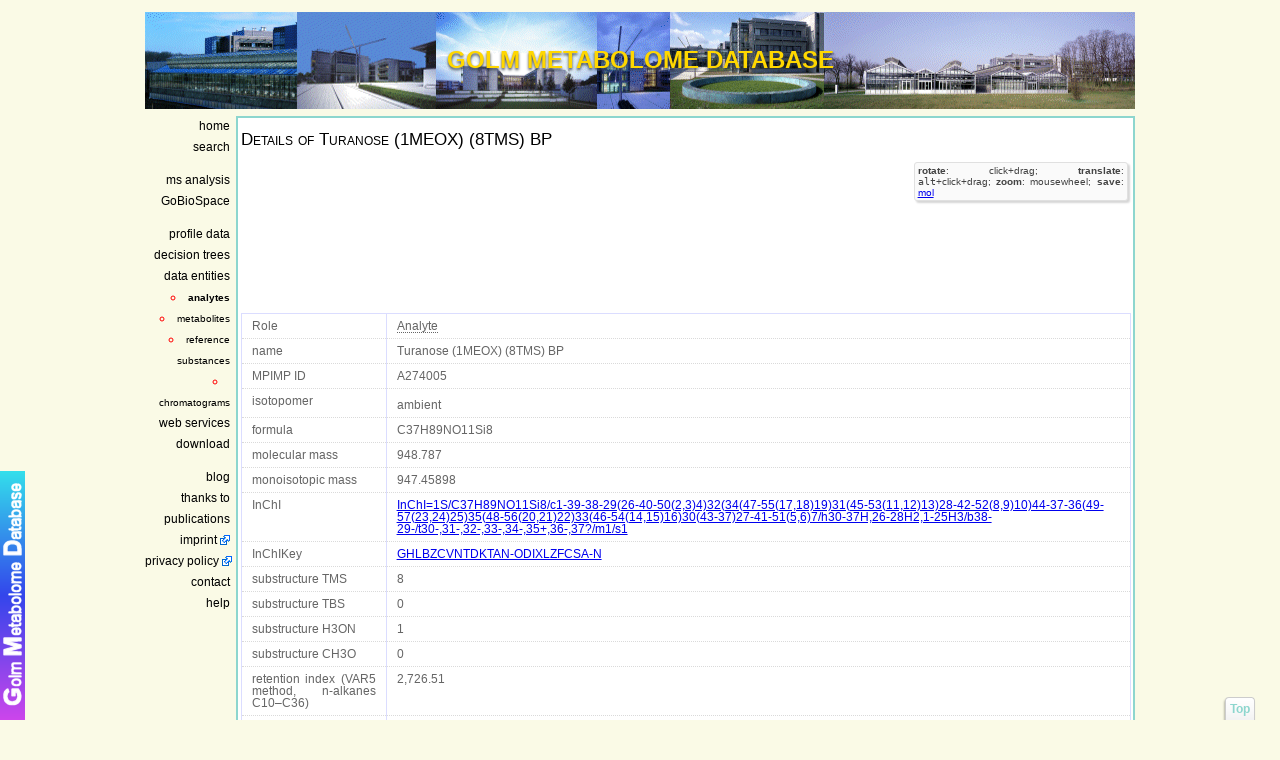

--- FILE ---
content_type: text/html; charset=utf-8
request_url: http://gmd.mpimp-golm.mpg.de/Analytes/da47cddc-14ca-4e73-a352-3b5b438d102a.aspx
body_size: 35857
content:

<!DOCTYPE html>
<html xmlns="http://www.w3.org/1999/xhtml" lang="en">
<head><link id="ctl00_css1" rel="stylesheet" type="text/css" href="/style1577.css" /><meta charset="utf-8" /><meta name="generator" content="hand made aspx .net 4.0" /><meta name="robots" content="index, follow" /><meta name="description" content="The Golm Metabolome Database (GMD) facilitates the search for and dissemination of mass spectra from biologically active metabolites quantified using GC-MS." /><meta name="keywords" content="InChI=1S/C37H89NO11Si8/c1-39-38-29(26-40-50(2,3)4)32(34(47-55(17,18)19)31(45-53(11,12)13)28-42-52(8,9)10)44-37-36(49-57(23,24)25)35(48-56(20,21)22)33(46-54(14,15)16)30(43-37)27-41-51(5,6)7/h30-37H,26-28H2,1-25H3/b38-29-/t30-,31-,32-,33-,34-,35+,36-,37?/m1/s1, InChIKey: GHLBZCVNTDKTAN-ODIXLZFCSA-N" /><meta name="dcterms.rightsHolder" content="Max Planck Institute of Molecular Plant Physiology" /><meta name="author" content="hummel@mpimp-golm.mpg.de" /><meta name="rating" content="general" /><meta name="revisit-after" content="2 months" />
    <!-- Linkstruktur f&uuml;r XHTML : Prev, Next, Home, Author -->
    <link rel="author" href="mailto:support.bioinftools@mpimp-golm.mpg.de" /><link rel="home" href="/Default.aspx" /><link rel="start" href="/Default.aspx" title="the Golm Metabolome Database" /><link rel="shortcut icon" type="image/x-icon" href="../images/favicon.ico" /><link rel="search" type="application/opensearchdescription+xml" title="Search the Golm Metabolome Database" href="http://gmd-dev.mpimp-golm.mpg.de/gmdOpenSearch.xml" /><link rel="alternate" type="application/rss+xml" title="GMD Spectra Feed" href="/webservices/rssSpectra.ashx" /><link rel="alternate" type="application/rss+xml" title="GMD Profile Feed" href="/webservices/rssProfile.ashx" /><link rel="alternate" type="application/rss+xml" title="the Golm Metabolome Blog" href="http://golmmetabolomeblog.blogspot.com/feeds/posts/default" />
    <script type="text/javascript">
        //<![CDATA[
        var _gaq = _gaq || [];
        _gaq.push(['_setAccount', 'UA-3508755-3']);
        _gaq.push(['_trackPageview']);

        (function () {
            var ga = document.createElement('script'); ga.type = 'text/javascript'; ga.async = true;
            ga.src = ('https:' == document.location.protocol ? 'https://ssl' : 'http://www') + '.google-analytics.com/ga.js';
            var s = document.getElementsByTagName('script')[0]; s.parentNode.insertBefore(ga, s);
        })();
        //]]>
    </script>
    <script type="text/javascript">
        //<![CDATA[
        var uvOptions = {};
        (function () {
            var uv = document.createElement('script'); uv.type = 'text/javascript'; uv.async = true;
            uv.src = ('https:' == document.location.protocol ? 'https://' : 'http://') + 'widget.uservoice.com/Z6fxWEf6cB7REkR23p8w.js';
            var s = document.getElementsByTagName('script')[0]; s.parentNode.insertBefore(uv, s);
        })();
        //]]>
    </script>
    <script type="text/javascript">
        //<![CDATA[
        var _paq = _paq || [];
        _paq.push(["trackPageView"]);
        _paq.push(["enableLinkTracking"]);

        (function () {
            var u = (("https:" == document.location.protocol) ? "https" : "http") + "://piwik.mpg.de/piwik/";
            _paq.push(["setTrackerUrl", u + "piwik.php"]);
            _paq.push(["setSiteId", "239"]);
            var d = document, g = d.createElement("script"), s = d.getElementsByTagName("script")[0]; g.type = "text/javascript";
            g.defer = true; g.async = true; g.src = u + "piwik.js"; s.parentNode.insertBefore(g, s);
        })();
        //]]>
    </script>
<style type="text/css" media="Screen">#nav_3_3_1{font-weight: bold;} #ListDataBaseEntities{display:block;}</style><title>
	GMD - Turanose (1MEOX) (8TMS) BP - InChI=1S/C37H89NO11Si8/c1-39-38-29(26-40-50(2,3)4)32(34(47-55(17,18)19)31(45-53(11,12)13)28-42-52(8,9)10)44-37-36(49-57(23,24)25)35(48-56(20,21)22)33(46-54(14,15)16)30(43-37)27-41-51(5,6)7/h30-37H,26-28H2,1-25H3/b38-29-/t30-,31-,32-,33-,34-,35+,36-,37?/m1/s1
</title></head>
<body id="topBg">
    <div style="margin: 0 auto; width: 990px">
        <a id="top_of_page"></a>
        <div id="headerArea">
            <div id="headertitle">
                GOLM METABOLOME DATABASE
            </div>
        </div>
        <div id="navbarArea">
            <ul>
                <li>
                    <ul>
                        <li><a href="/" id="nav_1_1" title="GMD home page">home</a></li>
                        <li><a href="/search.aspx" id="nav_1_2" title="search the GMD content">search</a></li>
                    </ul>
                </li>
                <li>
                    <ul>
                        <li><a href="/analysisinput.aspx" id="nav_2_1" title="library search against GMD and prediction of functional groups">ms analysis</a>
                            <ul class="hideMenu" id="AnalysisOutputEntities">
                                <li><a href="#ctl00_ContentPlaceHolder_panel_LibrarySearchHeader" id="nav_2_1_1"
                                    title="library search"><small>library search</small></a></li>
                                <li><a href="#ctl00_ContentPlaceHolder_panel_FgPredictionHeader" id="nav_2_1_2" title="prediction">
                                    <small>prediction</small></a></li>
                            </ul>
                        </li>
                        <li><a href="/GoBioSpace.aspx" id="nav_2_2" title="GoBioSpace">GoBioSpace</a></li>
                    </ul>
                </li>
                <li>
                    <ul>
                        <li id="ctl00_profilelink"><a href="/profile/" id="nav_3_1" title="metabolite profiling data">profile data</a>
                            <ul class="hideMenu" id="profilesubmenu">
                                <li><small><a id="nav_profilesearch" href="/profile/search.aspx" title="search for metabolite profiles">search</a></small></li>
                                <li><small><a id="nav_speciesprofile" href="/profile/QualMetaboliteProfile.aspx" title="qualitative metabolite profiles of sample species">species</a></small></li>
                            </ul>
                        </li>
                        <li><a href="/decisiontree.aspx" id="nav_3_2" title="decision tree to predict the presence of funtional substructures from low resolution mass spectral data">decision trees</a></li>
                        <li><a href="/dataentities.aspx" id="nav_3_3" title="some major entities of the database to browse">data entities</a>
                            <ul class="hideMenu" id="ListDataBaseEntities">
                                <li><small><a id="nav_3_3_1" href="/Analytes/List.aspx" title="the derivatised metabolite that is measured by GC-MS">analytes</a></small></li>
                                <li><small><a id="nav_3_3_2" href="/Metabolites/List.aspx" title="the compound of interest">metabolites</a></small></li>
                                <li><small><a id="nav_3_3_3" href="/ReferenceSubstances/List.aspx" title="the purchased compound which may not be exactly identical to the metabolite">reference substances</a></small></li>
                                <li><small><a id="nav_3_3_4" href="/chromatograms/List.aspx" title="experimentaly measured gas chromatograms">chromatograms</a></small></li>
                            </ul>
                        </li>
                        <li><a href="/webservices/" id="nav_3_4" title="web services">web services</a></li>
                        <li><a href="/download/" id="nav_3_5" title="download">download</a></li>
                    </ul>
                </li>
                <li>
                    <ul>
                        <li><a href="/blog.aspx" id="nav_4_0" title="The Golm Metabolome Blog">blog
                            
                        </a></li>
                        <li><a href="/acknowledgment.aspx" id="nav_4_1" title="the GMD acknowledges">thanks
                            to</a></li>
                        <li><a href="/publications.aspx" id="nav_4_2" title="publications about the GMD">publications</a></li>
                        <li><a href="http://www.mpimp-golm.mpg.de/2278/impress" id="nav_4_imprint" title="imprint, legal notes"
                            class="extern" target="_blank">imprint</a></li>
                        <li><a href="http://www.mpimp-golm.mpg.de/2042773/Privacy-Policy" id="nav_4_privacy_policy" title="privacy policy" 
                            class="extern" target="_blank"><nobr>privacy policy</nobr></a></li>
                        <li><a href="/contact.aspx" id="nav_4_3" title="contact">contact</a></li>
                        <li><a href="/help.aspx" id="nav_4_4" title="help, explaining all terms in detail">help</a></li>
                    </ul>
                </li>
            </ul>
        </div>
        <div id="contentArea">
            
<p id="Html5NotSupported" class="CssHtml5NotSupported" style="display: none;">
    <strong>The GMD web site use latest HTML5 features!</strong> This message indicates
    backward compatibility problems in GMD's mass spectra, chemical compound structure
    and metabolite profile visualizations. As your browser does not support the HTML5
    <code>&lt;canvas&gt;</code> element, please consider to upgrade to a HTML5 ready
    web browser, including Microsoft Internet Explorer, Mozilla Firefox, Apple Safari,
    Google Chrome and Opera, to fully enjoy GMD's functionalities!
    <input type="button" value="X" onclick="closeWarning(this.parentNode)">
</p>
<script type="text/javascript">
    //<![CDATA[
    function supports_canvas() {
        return !!document.createElement('canvas').getContext;
    }

    function getCookie(name) {
        var params = location.search.substr(1).split("&");
        for (var index = 0; index < params.length; index++) {
            if (params[index] == name)
                return "1";
            var data = params[index].split("=");
            if (data[0] == name)
                return unescape(data[1]);
        }
        var cookies = document.cookie.split("; ");
        for (var index = 0; index < cookies.length; index++) {
            var data = cookies[index].split("=");
            if (data[0] == name)
                return unescape(data[1]);
        }
        return null;
    } 

    function RemoveWarning(element) {
        element.parentNode.removeChild(element);
    }

    function closeWarning(element) {
        RemoveWarning(element);
        var date = new Date();
        date.setDate(date.getDate() + 4);
        document.cookie = 'Html5NotSupported=1; path: / ; expires=' + date.toGMTString(); 
    }

    if (!supports_canvas() && getCookie("Html5NotSupported") === null) {
        document.getElementById('Html5NotSupported').style.display = "block";
    }

    if (supports_canvas() || getCookie("Html5NotSupported") !== null) {
        //setTimeout(function () { RemoveWarning(); }, 2000);
        RemoveWarning(document.getElementById('Html5NotSupported'));
    }

    
    //]]>
</script>

            
    <form name="aspnetForm" method="post" action="./Details.aspx?id=da47cddc-14ca-4e73-a352-3b5b438d102a" id="aspnetForm">
<div>
<input type="hidden" name="__EVENTTARGET" id="__EVENTTARGET" value="" />
<input type="hidden" name="__EVENTARGUMENT" id="__EVENTARGUMENT" value="" />
<input type="hidden" name="__VIEWSTATE" id="__VIEWSTATE" value="JW7FvsMgLuihlbFNRSD1b5g5LdPHKygk1Lrnp9rCbY4K7CTDuaPYMYg5X1/BwcMjAxbNdZaWNgWlWjF7gdxErx64PpPjcN+bf3d4ZQHUfS9h2TEj3+MYA0CFE5r1tewQ" />
</div>

<script type="text/javascript">
//<![CDATA[
var theForm = document.forms['aspnetForm'];
if (!theForm) {
    theForm = document.aspnetForm;
}
function __doPostBack(eventTarget, eventArgument) {
    if (!theForm.onsubmit || (theForm.onsubmit() != false)) {
        theForm.__EVENTTARGET.value = eventTarget;
        theForm.__EVENTARGUMENT.value = eventArgument;
        theForm.submit();
    }
}
//]]>
</script>


<script src="/WebResource.axd?d=raYXLmiXLJkvoOIO134Xl19P74ac1AdmtjjA9vGciMdA1M_LaeGO6_xcx7NU1M88KQg6XpwbC6Kv6bhN-l9gDrkieYAenHGfvjAZtCpT8O41&amp;t=638901608248157332" type="text/javascript"></script>


<script src="/WebResource.axd?d=3RsXZ5htAaiDMjQynahoLWHnIH2VmUu1Y7uRTPcPbbHqN4Y0lC2JShcDmYDgVClwIlAUOV_k3HlTX58K7KT_dRoqUn5I4L201WHBz3fUvNqheGRx94Yrh4sSn2eGNtdkF4vXtmR9tN6lbvmLeh9fhaKSSGAih_fzjiYl6vXQbwk1&amp;t=639011379057493044" type="text/javascript"></script>
<script src="/WebResource.axd?d=IpY3e3H34woSjpboKl8JF4G-M0x9Osol87oyydFSFj32V4pFf_OfT40cnyhmiso4IgtnGTOUS5x1VWKcgTh-2HqXByvb_tyiGrz3HbH6bFMIBj4WVgFXDEnVhniZ4J7D50vA6bQkkRakBgou2hc8Krs0HA2rWGYi5TAeZ_h9cgg1&amp;t=639011379057493044" type="text/javascript"></script>
<script src="/ScriptResource.axd?d=0CYtVmqt26XshhHu384fniCZ8Cs6jFnGvAE8Eq17KGGVZeGJym8cckUOeu1d0eYNheaWWqgKBmklsNAaK_p8FOmUuRGis7EgMAE2Boi_osQ-4oJ2vuPfcBAOqeS86-JuI1Fx9kCgy2qtVx9QP_2i5g2&amp;t=51e37521" type="text/javascript"></script>
<script type="text/javascript">
//<![CDATA[
if (typeof(Sys) === 'undefined') throw new Error('ASP.NET Ajax client-side framework failed to load.');
//]]>
</script>

<script src="/ScriptResource.axd?d=Sv8aTM0Z6mKeMtTvWZAbDLtHwGaDcJsRkAfkNE9uxlC3-rGU8KZrFW-cP4bXPvFsbrOtBC-_AbrC0FQvBpuRVPOMJURm40plgtI9xEmhmlul9lEpvazGTRkwLt5GFnfFZayr6a1wtBuN9VMSBFk20w2&amp;t=51e37521" type="text/javascript"></script>
<div>

	<input type="hidden" name="__VIEWSTATEGENERATOR" id="__VIEWSTATEGENERATOR" value="5E99E85A" />
	<input type="hidden" name="__VIEWSTATEENCRYPTED" id="__VIEWSTATEENCRYPTED" value="" />
	<input type="hidden" name="__EVENTVALIDATION" id="__EVENTVALIDATION" value="qZwfsLNbjZtF0vzW0jMvO3UqmVYr/Bnti2ADUPiLEQ64lujYUS24Haa7iZgibw4hO52Ctyf+MC9ci0PK5otIaUNZhzr/[base64]/e8iS+PFopJ5VGrG4mZs9yoqwHA==" />
</div>
    <script type="text/javascript">
//<![CDATA[
Sys.WebForms.PageRequestManager._initialize('ctl00$ContentPlaceHolder$ScriptManager1', 'aspnetForm', ['fctl00$ContentPlaceHolder$CompoundStructureCtrl1$UpdatePanelCompoundStructure','','tctl00$ContentPlaceHolder$gvSynonymsCtrl_Analyte$UpdatePanel1','','tctl00$ContentPlaceHolder$gvCompoundMapping_Metabolite$UpdatePanel1','','tctl00$ContentPlaceHolder$gvAnalyteSpectraCtrl1$UpdatePanel1',''], [], [], 90, 'ctl00');
//]]>
</script>

    
    <h1>
        Details of <span id="ctl00_ContentPlaceHolder_TitleLbl">Turanose (1MEOX) (8TMS) BP</span></h1>
    


<script type="text/javascript">
//<![CDATA[
    //var prm = Sys.WebForms.PageRequestManager.getInstance();
    //prm.add_pageLoaded(pageLoaded);
    function pageLoaded(sender, args) {
    }
//]]>
</script>
<script type="text/javascript">
    //<![CDATA[

    ChemDoodle.default_atoms_useJMOLColors = true;

    function RenderMolFile(canvasID, molFile) {
        //jQuery.noConflict();
        try {
            //alert("rendering");
            if (ChemDoodle.featureDetection.supports_canvas()) {
                var canvas = new ChemDoodle.TransformCanvas(canvasID, 220, 220);
                canvas.emptyMessage = 'no structure available';
                canvas.specs.atoms_font_size_2D = 5;
                canvas.specs.atoms_font_families_2D = ['Helvetica', 'Arial', 'sans-serif'];
                canvas.specs.atoms_displayTerminalCarbonLabels_2D = false;
                canvas.specs.atoms_implicitHydrogens_2D = true;
                canvas.specs.atoms_useJMOLColors = true;
                canvas.specs.bonds_useJMOLColors = true;
                //canvas.specs.bondLength_2D = 10;
                canvas.specs.bonds_width_2D = .6;
                canvas.specs.bonds_saturationWidth_2D = .18;
                canvas.specs.bonds_hashSpacing_2D = 2.5;
                //canvas.specs.backgroundColor = "transparent";
            }
            //http://web.chemdoodle.com/api

            structure = ChemDoodle.readMOL(molFile);

            structure.scaleToAverageBondLength(10);

            // get the dimension of the molecule
            size = structure.getDimension();

            maxStructureDimension = Math.max(size.x, size.y);

            // find the scale by taking the minimum of the canvas/size ratios
            scale = Math.min(canvas.width / maxStructureDimension, canvas.height / maxStructureDimension);
            //alert(scale);
            // load the molecule first (this function automatically sets scale, so we need to change specs after)
            canvas.loadMolecule(structure);
            // change the specs.scale value to the scale calculated, shrinking it slightly so that text is not cut off
            canvas.specs.scale = (structure.atoms.length + structure.bonds.length) / maxStructureDimension * scale * .9;

            // repaint the canvas
            canvas.repaint();
        }
        catch (err) {
            console.log("exception in RenderMolFile");
            console.log(err);
        }
    }
    //]]>
</script>
<div id="ctl00_ContentPlaceHolder_CompoundStructureCtrl1_UpdatePanelCompoundStructure">
	
        <canvas id="ctl00_ContentPlaceHolder_CompoundStructureCtrl1" class="ChemDoodleTransformCanvas">
        </canvas>
        <span class="InfoBox" style="float: right; display: block; clear: right; width: 206px;">
            <strong>rotate</strong>: click+drag; <strong>translate</strong>: <code>alt</code>+click+drag;
            <strong>zoom</strong>: mousewheel; <strong>save</strong>: <a href="/webservices/GetMolFile.ashx?id=da47cddc-14ca-4e73-a352-3b5b438d102a" id="ctl00_ContentPlaceHolder_CompoundStructureCtrl1_DownloadMolFIleLink" title="save mol file">mol</a></span>
    
</div>

    <div>
	<table class="detailstable" border="0" id="ctl00_ContentPlaceHolder_DetailsView1">
		<tr>
			<td class="bold">Role</td><td>
                     <strong title="The less polar and potentially volatile derivatised form of the actual metabolite and suitable for GC-MS profiling analyses.">Analyte</strong>
                </td>
		</tr><tr>
			<td class="bold">name</td><td>Turanose (1MEOX) (8TMS) BP</td>
		</tr><tr>
			<td class="bold">MPIMP ID</td><td>A274005</td>
		</tr><tr>
			<td class="bold">isotopomer</td><td><sup></sup>ambient</td>
		</tr><tr>
			<td class="bold">formula</td><td>C37H89NO11Si8</td>
		</tr><tr>
			<td class="bold">molecular mass</td><td>948.787</td>
		</tr><tr>
			<td class="bold">monoisotopic mass</td><td>947.45898</td>
		</tr><tr>
			<td class="bold">InChI</td><td><a href="http://www.google.com/search?q=InChI=1S/C37H89NO11Si8/c1-39-38-29(26-40-50(2,3)4)32(34(47-55(17,18)19)31(45-53(11,12)13)28-42-52(8,9)10)44-37-36(49-57(23,24)25)35(48-56(20,21)22)33(46-54(14,15)16)30(43-37)27-41-51(5,6)7/h30-37H,26-28H2,1-25H3/b38-29-/t30-,31-,32-,33-,34-,35+,36-,37?/m1/s1" target="_self">InChI=1S/C37H89NO11Si8/c1-39-38-29(26-40-50(2,3)4)32(34(47-55(17,18)19)31(45-53(11,12)13)28-42-52(8,9)10)44-37-36(49-57(23,24)25)35(48-56(20,21)22)33(46-54(14,15)16)30(43-37)27-41-51(5,6)7/h30-37H,26-28H2,1-25H3/b38-29-/t30-,31-,32-,33-,34-,35+,36-,37?/m1/s1</a></td>
		</tr><tr>
			<td class="bold">InChIKey</td><td><a href="http://www.google.com/search?q=GHLBZCVNTDKTAN-ODIXLZFCSA-N" target="_self">GHLBZCVNTDKTAN-ODIXLZFCSA-N</a></td>
		</tr><tr>
			<td class="bold">substructure TMS</td><td>8</td>
		</tr><tr>
			<td class="bold">substructure TBS</td><td>0</td>
		</tr><tr>
			<td class="bold">substructure H3ON</td><td>1</td>
		</tr><tr>
			<td class="bold">substructure CH3O</td><td>0</td>
		</tr><tr>
			<td class="bold">retention index (VAR5 method, n-alkanes C10–C36)</td><td>2,726.51</td>
		</tr><tr>
			<td class="bold">application/atom+xml</td><td><a href="../REST/gmd.svc/Analyte(guid&#39;da47cddc-14ca-4e73-a352-3b5b438d102a&#39;)" target="_self">http://gmd-dev.mpimp-golm.mpg.de/REST/gmd.svc/Analyte(guid%27da47cddc-14ca-4e73-a352-3b5b438d102a%27)</a></td>
		</tr>
	</table>
</div>
    <h2>
        Synonyms of <span id="ctl00_ContentPlaceHolder_SynonymsLbl">Turanose (1MEOX) (8TMS) BP</span></h2>
    <div id="ctl00_ContentPlaceHolder_gvSynonymsCtrl_Analyte_UpdatePanel1">
	
        <div>
		<table class="gridview" border="0" id="ctl00_ContentPlaceHolder_gvSynonymsCtrl_Analyte_gvSynonyms">
			<tr>
				<th scope="col"><a href="javascript:__doPostBack(&#39;ctl00$ContentPlaceHolder$gvSynonymsCtrl_Analyte$gvSynonyms&#39;,&#39;Sort$property&#39;)">property</a></th><th scope="col"><a href="javascript:__doPostBack(&#39;ctl00$ContentPlaceHolder$gvSynonymsCtrl_Analyte$gvSynonyms&#39;,&#39;Sort$value&#39;)">value</a></th>
			</tr><tr>
				<td colspan="2">
                no synonym(s) available!
            </td>
			</tr>
		</table>
	</div>
    
</div>


    <h2>
        Metabolite mapped to <span id="ctl00_ContentPlaceHolder_MetaboliteLbl">Turanose (1MEOX) (8TMS) BP</span></h2>
    <div id="ctl00_ContentPlaceHolder_gvCompoundMapping_Metabolite_UpdatePanel1">
	
        <div>
		<table class="gridview" border="0" id="ctl00_ContentPlaceHolder_gvCompoundMapping_Metabolite_gv1">
			<tr>
				<th scope="col"><a href="javascript:__doPostBack(&#39;ctl00$ContentPlaceHolder$gvCompoundMapping_Metabolite$gv1&#39;,&#39;Sort$name&#39;)">metabolite</a></th><th scope="col"><a href="javascript:__doPostBack(&#39;ctl00$ContentPlaceHolder$gvCompoundMapping_Metabolite$gv1&#39;,&#39;Sort$stereoisomer&#39;)">stereoisomer</a></th><th scope="col"><a href="javascript:__doPostBack(&#39;ctl00$ContentPlaceHolder$gvCompoundMapping_Metabolite$gv1&#39;,&#39;Sort$isotopomer&#39;)">isotopomer</a></th>
			</tr><tr>
				<td><a href="/Metabolites/6dc826c6-9bdf-4b8b-ab8b-1e54eca76a55.aspx" target="_self">Turanose</a></td><td>D-(+)-</td><td>
                        <span id="ctl00_ContentPlaceHolder_gvCompoundMapping_Metabolite_gv1_ctl02_lblIsotopomer"><sup></sup>ambient</span>
                    </td>
			</tr><tr>
				<td><a href="/Metabolites/a600674b-0f55-490d-af3e-33f53d7c6f99.aspx" target="_self">Turanose</a></td><td>DL-</td><td>
                        <span id="ctl00_ContentPlaceHolder_gvCompoundMapping_Metabolite_gv1_ctl03_lblIsotopomer"><sup></sup>ambient</span>
                    </td>
			</tr><tr>
				<td colspan="3">2 metabolite(s)</td>
			</tr>
		</table>
	</div>
    
</div>

    <h2>
        Reference spectra of <span id="ctl00_ContentPlaceHolder_SpectraLbl">Turanose (1MEOX) (8TMS) BP</span></h2>
    <div id="ctl00_ContentPlaceHolder_gvAnalyteSpectraCtrl1_UpdatePanel1">
	
        <div>
		<table class="gridview" border="0" id="ctl00_ContentPlaceHolder_gvAnalyteSpectraCtrl1_gvSpectra">
			<tr>
				<th scope="col"><a href="javascript:__doPostBack(&#39;ctl00$ContentPlaceHolder$gvAnalyteSpectraCtrl1$gvSpectra&#39;,&#39;Sort$replica&#39;)">replica</a></th><th scope="col"><a href="javascript:__doPostBack(&#39;ctl00$ContentPlaceHolder$gvAnalyteSpectraCtrl1$gvSpectra&#39;,&#39;Sort$lib_entry_date&#39;)">entry date</a></th><th scope="col"><a href="javascript:__doPostBack(&#39;ctl00$ContentPlaceHolder$gvAnalyteSpectraCtrl1$gvSpectra&#39;,&#39;Sort$detection&#39;)">detection</a></th><th scope="col"><a href="javascript:__doPostBack(&#39;ctl00$ContentPlaceHolder$gvAnalyteSpectraCtrl1$gvSpectra&#39;,&#39;Sort$method&#39;)">method</a></th><th scope="col"><a href="javascript:__doPostBack(&#39;ctl00$ContentPlaceHolder$gvAnalyteSpectraCtrl1$gvSpectra&#39;,&#39;Sort$species&#39;)">species</a></th>
			</tr><tr>
				<td><a href="../Spectrums/e505d4b1-0b02-46a4-bddb-07b777566bd6.aspx" target="_self">7</a></td><td>3/30/2011 4:52:37 PM</td><td>&nbsp;</td><td>Fiehn_GC_2010</td><td>&nbsp;</td>
			</tr><tr>
				<td><a href="../Spectrums/5b0e9f86-dcce-435d-84eb-2260ca961eb3.aspx" target="_self">1</a></td><td>5/1/2001 12:00:00 AM</td><td>&nbsp;</td><td>M[EIGTMS]</td><td>Standard</td>
			</tr><tr>
				<td><a href="../Spectrums/18cfc2f4-cb08-4152-902e-4da2308f15c6.aspx" target="_self">2</a></td><td>11/26/2004 12:00:00 AM</td><td>&nbsp;</td><td>M[FAME4090]</td><td>Standard</td>
			</tr><tr>
				<td><a href="../Spectrums/5c603a40-1d6c-4124-a734-4f7dcdcbd873.aspx" target="_self">3</a></td><td>1/22/2005 12:00:00 AM</td><td>&nbsp;</td><td>M[ROE]</td><td>&nbsp;</td>
			</tr><tr>
				<td><a href="../Spectrums/678ad84c-5ec0-4b10-b04a-5c98b7589fe7.aspx" target="_self">4</a></td><td>7/19/2007 11:16:30 AM</td><td>&nbsp;</td><td>VAR5</td><td>Reference Substance</td>
			</tr><tr>
				<td><a href="../Spectrums/6315ba77-c18f-4993-9f12-9a9bf60afd60.aspx" target="_self">5</a></td><td>1/25/2005 12:00:00 AM</td><td>&nbsp;</td><td>M[MOR]</td><td>&nbsp;</td>
			</tr><tr>
				<td><a href="../Spectrums/b91ff6c9-d3f4-4bc1-8628-be7b76a635d9.aspx" target="_self">8</a></td><td>6/5/2013 12:39:00 PM</td><td>&nbsp;</td><td>MRI_2013</td><td>&nbsp;</td>
			</tr><tr>
				<td><a href="../Spectrums/7f981348-767e-4512-aad8-c2a6acdd5542.aspx" target="_self">6</a></td><td>11/3/2010 4:22:48 PM</td><td>&nbsp;</td><td>Schomburg_GC_2010</td><td>&nbsp;</td>
			</tr><tr>
				<td colspan="5">8 spectrum(a)</td>
			</tr>
		</table>
	</div>
    
</div>


    <!--CompoundVersionInfo-->
    
<div>
    <table class="detailstable" id="CompoundInfo" style="border-collapse: collapse; font-size: 80%;
        background-color: #FDEEF4;">
        <tbody>
            <tr style="height: 20%;">
                <td class="bold" colspan="2">
                    compound timestamp information
                </td>
            </tr>
            <tr>
                <td>
                    deposited
                </td>
                <td>
                    <span id="ctl00_ContentPlaceHolder_CompundVersionInfoCtrl1_lblDeposited">at 7/16/2007 by Hummel J., Max Planck Institute of Molecular Plant Physiology, Bioinformatics, Am Muehlenberg 1, D-14476 Golm, Germany</span>
                </td>
            </tr>
            <tr>
                <td>
                    last changed
                </td>
                <td>
                    <span id="ctl00_ContentPlaceHolder_CompundVersionInfoCtrl1_lblLastChanged">at 8/9/2011 by Hummel J., Max Planck Institute of Molecular Plant Physiology, Bioinformatics, Am Muehlenberg 1, D-14476 Golm, Germany</span>
                </td>
            </tr>
            <tr>
                <td>
                    modified by users
                </td>
                <td>
                    <span id="ctl00_ContentPlaceHolder_CompundVersionInfoCtrl1_lblUserChanged">Hummel J.</span>
                </td>
            </tr>
        </tbody>
    </table>
</div>

    <div class="bottomhyperlink">
        <a id="ctl00_ContentPlaceHolder_ListHyperLink" href="/Analytes/List.aspx" style="display: block; clear: both;">Show all analytes</a>
    </div>
    
    
    

<script type="text/javascript">
//<![CDATA[
RenderMolFile("ctl00_ContentPlaceHolder_CompoundStructureCtrl1","Turanose (1MEOX) (8TMS) BP\r\nhttp://gmd-dev.mpimp-golm.mpg.de/search.aspx?query=da47cddc-14ca-4e73-a352-3b5b438d102a\r\n\r\n 57 57  0  0  0  0  0  0  0  0999 V2000\r\n   -0.3572    2.2215    0.0000 N   0  0  0  0  0  0  0  0  0  0  0  0\r\n    0.3597    0.9797    0.0000 C   0  0  0  0  0  0  0  0  0  0  0  0\r\n    0.3597    0.1519    0.0000 O   0  0  0  0  0  0  0  0  0  0  0  0\r\n    1.0766    1.3937    0.0000 C   0  0  0  0  0  0  0  0  0  0  0  0\r\n    1.0766    2.2215    0.0000 O   0  0  0  0  0  0  0  0  0  0  0  0\r\n    1.7936    0.9797    0.0000 C   0  0  0  0  0  0  0  0  0  0  0  0\r\n    1.7936    0.1519    0.0000 O   0  0  0  0  0  0  0  0  0  0  0  0\r\n    2.5105    1.3937    0.0000 C   0  0  0  0  0  0  0  0  0  0  0  0\r\n    3.2274    0.9797    0.0000 O   0  0  0  0  0  0  0  0  0  0  0  0\r\n   -0.3572    1.3937    0.0000 C   0  0  0  0  0  0  0  0  0  0  0  0\r\n   -0.3572   -0.2620    0.0000 C   0  0  0  0  0  0  0  0  0  0  0  0\r\n   -0.3572   -1.0899    0.0000 C   0  0  0  0  0  0  0  0  0  0  0  0\r\n    0.3597   -1.5038    0.0000 O   0  0  0  0  0  0  0  0  0  0  0  0\r\n   -1.0742   -1.5038    0.0000 C   0  0  0  0  0  0  0  0  0  0  0  0\r\n   -1.0742   -2.3317    0.0000 O   0  0  0  0  0  0  0  0  0  0  0  0\r\n   -1.7911   -1.0899    0.0000 C   0  0  0  0  0  0  0  0  0  0  0  0\r\n   -2.5080   -1.5038    0.0000 O   0  0  0  0  0  0  0  0  0  0  0  0\r\n   -1.7911   -0.2620    0.0000 C   0  0  0  0  0  0  0  0  0  0  0  0\r\n   -1.0742    0.1519    0.0000 O   0  0  0  0  0  0  0  0  0  0  0  0\r\n   -2.5080    0.1519    0.0000 C   0  0  0  0  0  0  0  0  0  0  0  0\r\n   -3.2250   -0.2620    0.0000 O   0  0  0  0  0  0  0  0  0  0  0  0\r\n    0.3548    2.6326    0.0000 O   0  0  0  0  0  0  0  0  0  0  0  0\r\n    0.3548    3.4547    0.0000 C   0  0  0  0  0  0  0  0  0  0  0  0\r\n   -1.0692    0.9826    0.0000 C   0  0  0  0  0  0  0  0  0  0  0  0\r\n   -1.7812    1.3937    0.0000 O   0  0  0  0  0  0  0  0  0  0  0  0\r\n    1.0717   -1.0928    0.0000 Si  0  0  0  0  0  0  0  0  0  0  0  0\r\n    0.6606   -0.3808    0.0000 C   0  0  0  0  0  0  0  0  0  0  0  0\r\n    1.7837   -0.6817    0.0000 C   0  0  0  0  0  0  0  0  0  0  0  0\r\n    1.4827   -1.8048    0.0000 C   0  0  0  0  0  0  0  0  0  0  0  0\r\n   -3.9394    0.1505    0.0000 Si  0  0  0  0  0  0  0  0  0  0  0  0\r\n   -4.6514    0.5616    0.0000 C   0  0  0  0  0  0  0  0  0  0  0  0\r\n   -3.5283    0.8625    0.0000 C   0  0  0  0  0  0  0  0  0  0  0  0\r\n   -4.3505   -0.5615    0.0000 C   0  0  0  0  0  0  0  0  0  0  0  0\r\n   -0.3622   -2.7427    0.0000 Si  0  0  0  0  0  0  0  0  0  0  0  0\r\n   -0.7732   -3.4547    0.0000 C   0  0  0  0  0  0  0  0  0  0  0  0\r\n    0.0489   -2.0307    0.0000 C   0  0  0  0  0  0  0  0  0  0  0  0\r\n    0.3498   -3.1538    0.0000 C   0  0  0  0  0  0  0  0  0  0  0  0\r\n   -2.4932    0.9826    0.0000 Si  0  0  0  0  0  0  0  0  0  0  0  0\r\n   -3.2052    0.5716    0.0000 C   0  0  0  0  0  0  0  0  0  0  0  0\r\n   -2.9042    1.6946    0.0000 C   0  0  0  0  0  0  0  0  0  0  0  0\r\n   -2.0821    0.2706    0.0000 C   0  0  0  0  0  0  0  0  0  0  0  0\r\n    1.7886    2.6326    0.0000 Si  0  0  0  0  0  0  0  0  0  0  0  0\r\n    1.3776    3.3446    0.0000 C   0  0  0  0  0  0  0  0  0  0  0  0\r\n    2.5006    3.0436    0.0000 C   0  0  0  0  0  0  0  0  0  0  0  0\r\n    2.1997    1.9206    0.0000 C   0  0  0  0  0  0  0  0  0  0  0  0\r\n   -3.2225   -1.0913    0.0000 Si  0  0  0  0  0  0  0  0  0  0  0  0\r\n   -3.9344   -0.6802    0.0000 C   0  0  0  0  0  0  0  0  0  0  0  0\r\n   -2.8114   -0.3793    0.0000 C   0  0  0  0  0  0  0  0  0  0  0  0\r\n   -3.6335   -1.8033    0.0000 C   0  0  0  0  0  0  0  0  0  0  0  0\r\n    3.9394    1.3908    0.0000 Si  0  0  0  0  0  0  0  0  0  0  0  0\r\n    3.5283    2.1028    0.0000 C   0  0  0  0  0  0  0  0  0  0  0  0\r\n    4.6514    1.8019    0.0000 C   0  0  0  0  0  0  0  0  0  0  0  0\r\n    4.3505    0.6788    0.0000 C   0  0  0  0  0  0  0  0  0  0  0  0\r\n    2.5056   -0.2592    0.0000 Si  0  0  0  0  0  0  0  0  0  0  0  0\r\n    2.0945   -0.9712    0.0000 C   0  0  0  0  0  0  0  0  0  0  0  0\r\n    2.9167    0.4528    0.0000 C   0  0  0  0  0  0  0  0  0  0  0  0\r\n    3.2176   -0.6702    0.0000 C   0  0  0  0  0  0  0  0  0  0  0  0\r\n  2  3  1  6      \r\n  2  4  1  0      \r\n  4  5  1  6      \r\n  4  6  1  0      \r\n  6  7  1  1      \r\n  6  8  1  0      \r\n  8  9  1  0      \r\n  2 10  1  0      \r\n  1 10  2  0      \r\n 11 12  1  0      \r\n 12 13  1  6      \r\n 12 14  1  0      \r\n 14 15  1  1      \r\n 14 16  1  0      \r\n 16 17  1  6      \r\n 16 18  1  0      \r\n 18 19  1  0      \r\n 18 20  1  1      \r\n 20 21  1  0      \r\n 11 19  1  0      \r\n  3 11  1  6      \r\n  1 22  1  0      \r\n 22 23  1  0      \r\n 10 24  1  0      \r\n 24 25  1  0      \r\n 13 26  1  0      \r\n 26 27  1  0      \r\n 26 28  1  0      \r\n 26 29  1  0      \r\n 21 30  1  0      \r\n 30 31  1  0      \r\n 30 32  1  0      \r\n 30 33  1  0      \r\n 15 34  1  0      \r\n 34 35  1  0      \r\n 34 36  1  0      \r\n 34 37  1  0      \r\n 25 38  1  0      \r\n 38 39  1  0      \r\n 38 40  1  0      \r\n 38 41  1  0      \r\n  5 42  1  0      \r\n 42 43  1  0      \r\n 42 44  1  0      \r\n 42 45  1  0      \r\n 17 46  1  0      \r\n 46 47  1  0      \r\n 46 48  1  0      \r\n 46 49  1  0      \r\n  9 50  1  0      \r\n 50 51  1  0      \r\n 50 52  1  0      \r\n 50 53  1  0      \r\n  7 54  1  0      \r\n 54 55  1  0      \r\n 54 56  1  0      \r\n 54 57  1  0      \r\nM  STY  1   1 SUP\r\nM  SLB  1   1   1\r\nM  SAL   1  4  26  27  28  29\r\nM  SBL   1  1  26\r\nM  SMT   1 TMS\r\nM  SCL   1  \r\nM  SBV   1  26   -0.7120   -0.4110\r\nM  STY  1   2 SUP\r\nM  SLB  1   2   2\r\nM  SAL   2  4  30  31  32  33\r\nM  SBL   2  1  30\r\nM  SMT   2 ^TMS\r\nM  SCL   2  \r\nM  SBV   2  30    0.7145   -0.4125\r\nM  STY  1   3 SUP\r\nM  SLB  1   3   3\r\nM  SAL   3  4  34  35  36  37\r\nM  SBL   3  1  34\r\nM  SMT   3 TMS\r\nM  SCL   3  \r\nM  SBV   3  34   -0.7120    0.4111\r\nM  STY  1   4 SUP\r\nM  SLB  1   4   4\r\nM  SAL   4  4  38  39  40  41\r\nM  SBL   4  1  38\r\nM  SMT   4 ^TMS\r\nM  SCL   4  \r\nM  SBV   4  38    0.7120    0.4111\r\nM  STY  1   5 SUP\r\nM  SLB  1   5   5\r\nM  SAL   5  4  42  43  44  45\r\nM  SBL   5  1  42\r\nM  SMT   5 TMS\r\nM  SCL   5  \r\nM  SBV   5  42   -0.7120   -0.4111\r\nM  STY  1   6 SUP\r\nM  SLB  1   6   6\r\nM  SAL   6  4  46  47  48  49\r\nM  SBL   6  1  46\r\nM  SMT   6 ^TMS\r\nM  SCL   6  \r\nM  SBV   6  46    0.7145   -0.4125\r\nM  STY  1   7 SUP\r\nM  SLB  1   7   7\r\nM  SAL   7  4  50  51  52  53\r\nM  SBL   7  1  50\r\nM  SMT   7 TMS\r\nM  SCL   7  \r\nM  SBV   7  50   -0.7120   -0.4111\r\nM  STY  1   8 SUP\r\nM  SLB  1   8   8\r\nM  SAL   8  4  54  55  56  57\r\nM  SBL   8  1  54\r\nM  SMT   8 TMS\r\nM  SCL   8  \r\nM  SBV   8  54   -0.7120    0.4111\r\nM  END\r\n");//]]>
</script>
</form>

        </div>
        <div style="clear: both; position: relative;">
            <div id="footerArea">
                <span id="ctl00_lblLastUpdated" class="small">service last updated 12/12/2025 © 2008-2014 Golm Metabolome Database - <a href="/termsconditions.aspx">All rights reserved</a></span>
                <a href="http://jigsaw.w3.org/css-validator/">
                    <img class="right valid_logo" src="/images/valid-css.png" alt="Valid CSS!" height="15"
                        width="80" />
                </a><a href="http://validator.w3.org/check/referer">
                    <img class="valid_logo" src="/images/valid-xhtml10.png" alt="Valid XHTML 1.0!" height="15"
                        width="80" />
                </a>
            </div>
            <div id="logoArea" style="margin: 0; padding: 0; width: 90px; height: 4em; position: absolute; left: 0px; bottom: 1em;">
                <div style="height: 3em;">
                    <a href="http://www.mpg.de/en">
                        <img style="width: 36px;" src="/images/minerva.gif" alt="Max Planck Society" /></a>
                    <a href="http://www.mpimp-golm.mpg.de/2168/en">
                        <img src="/images/mpimp-logo-de.png" alt="Max Planck Institut of Molecular Plant Physiology"
                            style="float: right;" /></a>
                </div>
            </div>
        </div>
        <div>
            <a href="#top_of_page" id="backtotop">Top</a>
        </div>
    </div>
</body>
</html>
